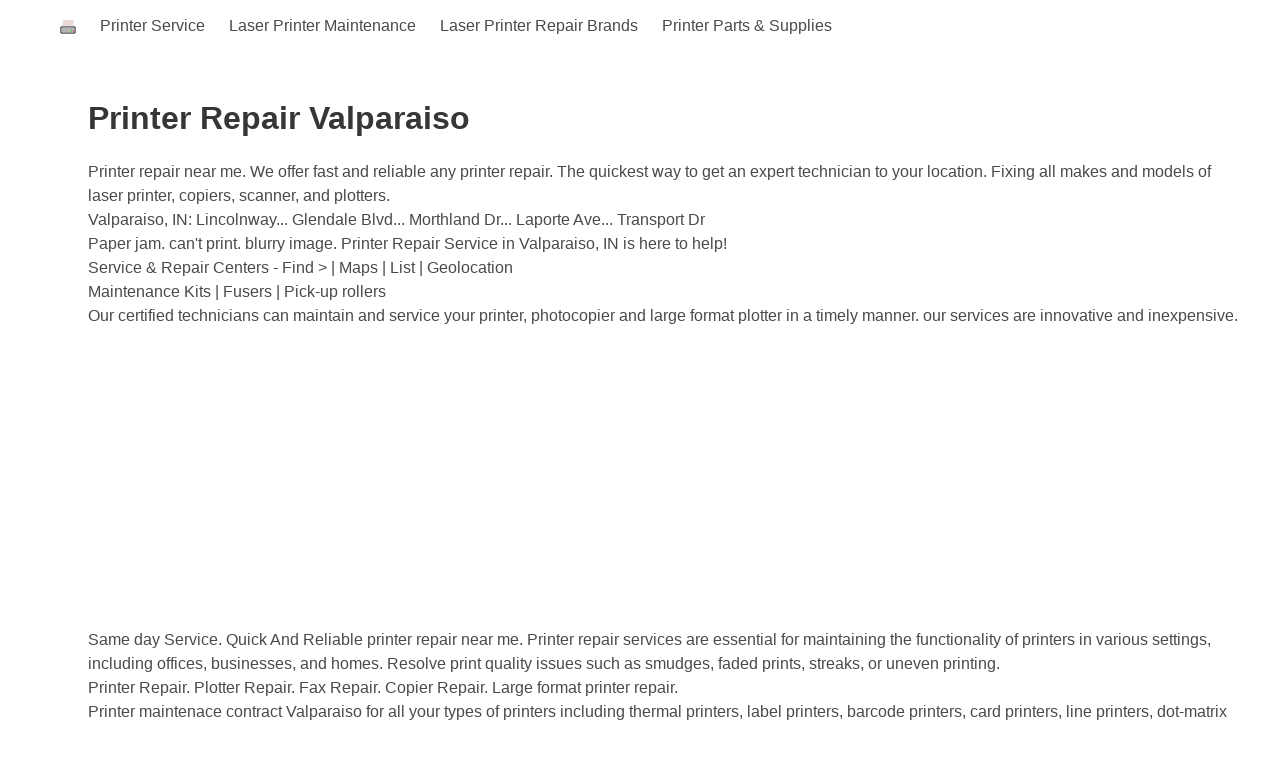

--- FILE ---
content_type: text/html
request_url: https://www.printsniffer.com/r/printer-repair-valparaiso-in.html
body_size: 6844
content:
<!DOCTYPE html>
<html lang="en">
    <head>
        <meta charset="utf-8">
        <meta http-equiv="X-UA-Compatible" content="IE=edge">
        <meta name="viewport" content="width=device-width, initial-scale=1">
        <title>Printer Repair Valparaiso</title>
        <meta name="description" content="Printer repair in Valparaiso. Authorized. Qualified Repair. We help you repair your printer.">
        <meta name="keywords" content="repair,Valparaiso,laser,ink,service,copier,enterprise,print,brother,hp,canon,epson">
        <link rel="icon" href="assets/img/favicon.ico">
        <link rel="canonical" href="https://www.printsniffer.com/r/printer-repair-valparaiso.html" />
        <meta property="og:title" content="Printer Repair Valparaiso">
        <meta property="og:type" content="website">
        <meta property="og:locale" content="Valparaiso USA">
        <meta property="og:url" content="https://www.printsniffer.com/r/printer-repair-valparaiso-in.html">
        <meta property="og:description" content="Printer repair in Valparaiso. Authorized. Qualified Repair. We help you repair your printer."/>
        <link rel="stylesheet" href="https://www.printsniffer.com/assets/css/bulma.min.css">
    </head>
    <body>
        <div id="app">
            
            <nav class="navbar navbar-guest" role="navigation" aria-label="main navigation">
                <div class="container">
                    <div class="navbar-brand">
                        <a class="navbar-item" href="/">
                            <svg width="16px" height="16px">
                                <g id="l1">
                                    <path id="p1" d="M 1,15 H 15" style="fill:none;stroke:#000000;stroke-width:1px;stroke-linecap:butt;stroke-linejoin:miter;stroke-opacity:1" />
                                    <path id="p2" d="M 15,15 V 9 H 1 v 6" style="fill:none;stroke:#000000;stroke-width:1px;stroke-linecap:butt;stroke-linejoin:miter;stroke-opacity:1" />
                                    <path id="p3" d="M 1.5,11.997619 V 9.5095238 H 8 14.5 v 2.4880952 2.488095 H 8 1.5 Z" style="fill:#b3b3b3;stroke-width:0.0238095" />
                                    <path id="p4" d="M 2,8 3,2 h 11 l -1,6 z" style="fill:#edd9d9;stroke:#fdfdfd;stroke-width:0.1;stroke-linecap:butt;stroke-linejoin:miter;stroke-opacity:1;stroke-miterlimit:4;stroke-dasharray:none;fill-opacity:1" />
                                    <path id="p5" d="m 13,13 h 1" style="fill:#ec1818;stroke:#ff0000;stroke-width:1px;stroke-linecap:butt;stroke-linejoin:miter;stroke-opacity:1;fill-opacity:1" />
                                    <path id="p6" d="M 12,13 H 11" style="fill:none;stroke:#03E522;stroke-width:1px;stroke-linecap:butt;stroke-linejoin:miter;stroke-opacity:1" />
                                    <path id="p7" d="M 10,13 H 9" style="fill:none;stroke:#D1DE08;stroke-width:1px;stroke-linecap:butt;stroke-linejoin:miter;stroke-opacity:1" />
                                </g>
                            </svg>
                        </a>
                        <button class="button navbar-burger" data-target="navMenu">
                            <span></span>
                            <span></span>
                            <span></span>
                        </button>
                    </div>
                    <div class="navbar-menu" id="navMenu">
                        <div class="navbar-start">
                            <a class="navbar-item" href="#printer-repair-service">
                                Printer Service
                            </a>
                            <a class="navbar-item" href="#laser-printer-maintenance">
                                Laser Printer Maintenance
                            </a>
                            <a class="navbar-item" href="#laser-printer-repair-brands">
                                Laser Printer Repair Brands
                            </a>
                            <a class="navbar-item" href="#printer-parts-supplies">
                                Printer Parts & Supplies
                            </a>
                        </div>
                    </div>
                </div>
            </nav>
        </div>
        <main class="">
            <div class="container is-fluid">
                <section class="hero">
                    <div class="hero-body">
                        <div class="container">
                            <h1 class="title is-3">
                                Printer Repair Valparaiso
                            </h1>
                            <p>Printer repair near me. We offer fast and reliable any printer repair. The quickest way to get an expert technician to your location. Fixing all makes and models of laser printer, copiers, scanner, and plotters.</p>
                            <p>Valparaiso, IN: Lincolnway... Glendale Blvd... Morthland Dr... Laporte Ave... Transport Dr</p>
                            <p>Paper jam. can't print. blurry image. Printer Repair Service in Valparaiso, IN is here to help! <br />
                                Service & Repair Centers - Find > | Maps | List | Geolocation <br />
                                Maintenance Kits | Fusers | Pick-up rollers <br />
                            </p>
                            <p>Our certified technicians can maintain and service your printer, photocopier and large format plotter in a timely manner. our services are innovative and inexpensive.</p>
                            <p>Same day Service. Quick And Reliable printer repair near me. Printer repair services are essential for maintaining the functionality of printers in various settings, including offices, businesses, and homes. Resolve print quality issues such as smudges, faded prints, streaks, or uneven printing.</p>
                            <p>Printer Repair. Plotter Repair. Fax Repair. Copier Repair. Large format printer repair.</p>
                            <p>Printer maintenace contract Valparaiso for all your types of printers including thermal printers, label printers, barcode printers, card printers, line printers, dot-matrix printers, HP DesignJet plotters, and laser printers. Pprovide on-site service to repair printers / copiers in Valparaiso. Service Locations: ...</p>
                        </div>
                    </div>
                </section>

                <section class="section">
                    <div class="content">
                        <h2 class="title is-4">Printer Repair & Servicing</h2>
                        <p>
                            Downtime on printers, plotters and copiers can be extremely costly.
                            Offer laser printer <a href="#printer-repair-service" title="Printer Repair in Valparaiso">repair services</a> in Valparaiso for most major brands of printers. Contact us today!<br />
                            Laser printers, plotters, copiers with multi-functions we have you covered for onsite repair.<br />
                            Here are some of the types of printers we repair:
                            <ul>
                                <li>Laser printers</li>
                                <li>Color/B&W laser printers</li>
                                <li>Photo copiers</li>
                                <li>Multi-function copiers</li>
                                <li>Plotters</li>
                            </ul>
                            <br />
                            Diagnose and repair your printer to ensure a timely turnaround from your downtime. Authorized service technicians are standing by, and ready to come to your place of business with the proper experience, tools and knowledge to diagnose and fix whatever may be causing your printing issues. Fast, reliable printer and copier repair and service. Specialize in off-lease or out-of-warranty copiers and printers.<br />
                            Service almost every common brand you can think of including Intermec, Texas Instruments, HP, IBM, TEC, Datamax, Printronix, Tally, Zebra, Lexmark, Okidata, Printek, AMT Datasouth, Genicom, and SATO.<br />
                            Maintenance Kits, Fusers, Rollers, Separation Pads, Fans, Formatters and more...<br />
                            HP Control Boards,HP Drums & Drum Parts,HP Fans,HP Formatters,HP Fuser Sleeve,HP Fusers,HP Ink Cartridges & Printheads,HP Jetdirect Cards,HP LaserJet Maintenance Kits,HP LaserJet Paper Trays,HP Memory Cards, Firmware Dimm, HP Motors,HP Paper Pickup Assemblies, HP Power Supplies, HP Roller Kits, HP Rollers, HP Separation Pads & Parts, HP Toner Supplies, HP Transfer Belts & Carriage Belts, HP Wide Format Paper<br />
                        </p>
                    </div>
                </section>

                <section class="section">
                    <div class="container">
                        <script async src="//pagead2.googlesyndication.com/pagead/js/adsbygoogle.js"></script>
                        
                        <ins class="adsbygoogle"
                             style="display:block"
                             data-ad-client="ca-pub-1054805884047183"
                             data-ad-slot="5581947323"
                             data-ad-format="auto"
                             data-full-width-responsive="true"></ins>
                        <script>
                         (adsbygoogle = window.adsbygoogle || []).push({});
                        </script>
                    </div>
                </section>

                <section class="section">
                    <div class="container">
                        <a href="https://printsniffer.com/advertise-your-business-here.php"><svg height="100" width="200">
                            <rect x="1" y="1" width="198" height="98"
                                  style="fill:white;stroke:blue;stroke-width:5;" />
                            <text x="30" y="20" fill="black">ADVERTISE YOUR</text>
                            <text x="60" y="40" fill="black">BUSINESS</text>
                            <text x="75" y="60" fill="red">HERE</text>
                            <text x="45" y="85" fill="black">click for details</text>
                        </svg></a>
                    </div>
                </section>

                <section class="section">
                    <div class="content">
                        <h3 class="title is-5"><a href="#laser-printer-maintenance">Laser Printer Maintenance</a></h3>
                        Professional printer services are available onsite in Valparaiso. Call us today to schedule a visit from one of our printer technicians to perform maintenance on your laser printer or plotter. From printer troubleshooting to general maintenance - you covered.
                        <ul>
                            <li>Printer Maintenance Kits</li>
                            <li>Printer Fusers</li>
                            <li>Printer Rollers and Parts</li>
                            <li>Printer Toner</li>
                        </ul>
                        <br />
                        Follow your printer suggested replacement schedule for parts and components that are known to wear out over time. Scheduled routine maintenance.<br />
                        Maintenance tips to keep your printer in tip top shape... Keep uptime high. Go beyond printer maintenance and repair... Clean your printer on a regular basis; follow these tips for your printer... Do not place anything on top of your printer. Use your printer software utility to align your print heads. Use Quality Paper.
                    </div>
                </section>

                <section class="section">
                    <div class="content">
                        <h3 class="title is-5"><a href="#laser-printer-repair-brands">Laser Printer Repair Brands</a></h3>
                        offer printer repair for major printer brands such as HP Printers, Xerox Printers, Ricoh and Lexmark. Please call our sales and service department for more information or to schedule a site visit in Valparaiso. The most common laser printer repair problems are paper jams, maintenance errors, and issues with print quality. Some repairs are as simple as cleaning the printer, while others will require in-depth troubleshooting and possible parts replacement.
                        <ul>
                            <li>HP Laser Printers</li>
                            <li>Xerox Printers</li>
                            <li>Ricoh Printers</li>
                            <li>Lexmark Laser Printers</li>
                        </ul>
                    </div>
                </section>

                <section class="section">
                    <div class="content">
                        <h3 class="title is-5">Our Printer Repair Valparaiso Services</h3>
                        <p>
                            <ul>
                                <li>Field Service Repair - Place a field Service call</li>
                                <li>Depot Repair - Bring your Machine to our depot repair facility</li>
                                <li>Pick Up & Delivery - Call and Request Van Service Pick Up & Delivery</li>
                                <li>Copier / photocopier Repair Service - We offer the fastest copier repair services by expert technicians</li>
                                <li>Maintenance Contracts - Reduce Down-time of your printer or copier with our expert maintenance contracts</li>
                            </ul>
                        </p>
                        <p>
                            <h4>How quickly can my printer be repaired?</h4>
                            Most of printer repair service centers have a standard response time. Service in your area may vary depending on the printer’s location and local traffic.
                        </p>
                        <p>
                            <h4>How much will it cost to repair my printer?</h4>
                            It's difficult to say without knowing your printer model, problem and location. Please contact a printer repair and service partner near you to get a quote for your specific printer/copier and problem.
                        </p>
                    </div>
                </section>

                <section class="section">
                    <div class="content">
                        <h3 class="title is-5"><a href="#printer-parts-supplies">Printer Parts & Supplies</a></h3>
                        <p>Paper, toner, drums, rollers and more. Everything you need to keep your printer up and running we stock and supply. Extremely competitive pricing on all OEM and Compatible parts and supplies in Valparaiso.</p>
                        <p>Friendly and trained technicians can diagnose almost any problem. We will explain, in laymen's terms, what needs to be done.</p>
                    </div>
                </section>

                <section class="section">
                    <div class="content">
                        <h3 class="title is-5">Printer troubleshooting</h3>
                        <p>How To Diagnose And Repair Stop Jams</p>
                        <p>Printer Repair tutorial</p>
                        <p><h4>Printhead replacement</h4>
                            Over time, printheads can become clogged or worn out, resulting in poor print quality or malfunctioning of the printer. In such cases, replacing the printhead can often resolve the issue and restore the printer's performance. Ensure that you have the correct printhead model that is compatible with your printer. Printheads are designed for specific printer models, so it's crucial to verify compatibility before proceeding. Remove the old printhead. Take the new printhead out of its packaging and align it correctly with the designated slot in the printer. Test and calibrate.<br />
                        </p>
                        <p>Printer maintenance</p>
                        <p>power problem</p>
                        <p>paper feeding problem</p>
                        <p>How to fix error code</p>
                        <p><h4>Upgrade firmware</h4>
                            <ul>
                                <li>Original Brother firmware</li>
                                <li>Original Canon firmware</li>
                                <li>Original Dell firmware</li>
                                <li>Original HP firmware</li>
                                <li>Original IBM firmware</li>
                                <li>Original Konica-Minolta firmware</li>
                                <li>Original Lexmark firmware</li>
                                <li>Original Samsung firmware</li>
                                <li>Original Xerox firmware</li>
                            </ul>
                            <br />Any known problems with the latest firmware update... Resetting low toner warning... remanufatured ink... <b>Code Flash error Fimware Upgrade</b>... <br />
                            Error on Startup... Printer will initialize to 39% then hang up and eventually give error... <br />
                            Epson Workforce Pro Firmware Upgrades ... <br />
                            NO TONER error after replacing ... <br />
                            Firmware update problem - <b>Cannot recognize ink cartridge Try installing again</b><br />

                        </p>
                    </div>
                </section>

                <section class="section">
                    <div class="container">
                        <a href="https://printsniffer.com/advertise-your-business-here.php"><svg height="100" width="200">
                            <rect x="1" y="1" width="198" height="98"
                                  style="fill:white;stroke:blue;stroke-width:5;" />
                            <text x="30" y="20" fill="black">ADVERTISE YOUR</text>
                            <text x="60" y="40" fill="black">BUSINESS</text>
                            <text x="75" y="60" fill="red">HERE</text>
                            <text x="45" y="85" fill="black">click for details</text>
                        </svg></a>
                    </div>
                </section>

                <section class="section">
                    <div class="content">
                        <h3 class="title is-5">Printer services & parts in Valparaiso, IN</h3>
                        <p>Local Printer Repair...</p>
                        <p>The Printer Parts Center offers a full line of new OEM and aftermarket parts...</p>
                        <p>Free Repair Estimates & Onsite Repairs...</p>
                        <p>Maintenance Kits...</p>
                        <p>Fusers...</p>
                        <p>Pick-up Rollers...</p>
                        <p>Parts come with a six month warranty for OEM or aftermarket...</p>
                        <p>We also carry lots of good used spare parts. These parts offer no warranty and sold as is...</p>
                    </div>
                </section>

                <section class="section">
                    <div class="content">
                        <h3 class="title is-5">Laser Printer Repair in Valparaiso, IN</h3>
                        <p>Full list of all Brother, Canon, Dell, HP, IBM, Konica-Minolta, Lexmark, Samsung, Xerox Service Repair Centers in Valparaiso, IN. All companies with the best technicians in the repair and servicing...</p>
                        <p>Some repairs are as simple as cleaning the printer, while others will require in-depth troubleshooting and possible parts replacement....</p>
                        <p>The cost of repair varies based on the type of printer you have...</p>
                        <p>Xerox Workcentre Smudging... Xerox WorkCentre printing Black streaks across paper... Xerox Workcentre jam... Xerox Workcentre slow printing...</p>
                        <p>
                            <h4>Replace the imaging drum</h4>
                            Replace the imaging drum when you see one or more of these indications...<br />
                            Purchase an imaging drum.<br />
                            Remove the toner cartridge and imaging drum, and then replace the drum.<br />
                            Remove the imaging drum, and then recycle it.<br />
                        </p>
                    </div>
                </section>

                <section class="section">
                    <div class="content">
                        <h3 class="title is-5">Wide-format printer repairs in Valparaiso, IN</h3>
                        <p>Plotters and wide-format printers Canon and HP...</p>
                        <p>carriage belts, carriage assemblies, ink supply stations, and ink tube systems...</p>
                        <p>The cost of repair varies based on the type of printer you have...</p>
                        <p>
                            <ul>
                                <li>Calibrate the plotter print head after replacing the belt</li>
                                <li>Clean Plotter Carriage Rails</li>
                                <li>Lubricate the Plotter Carriage Rails</li>
                                <li>Clean the entire HP plotter</li>
                                <li>Cleaning the Drive Roller</li>
                                <li>Encoder Strip Cleaning and inspection</li>
                                <li>Inspect and Clean Platen Assembly</li>
                                <li>Calibrate the Color after the plotter maintenance service</li>
                            </ul>
                        </p>
                        <p>Get a friendly service technician right to your business at a great affordable rate.</p>
                        <p>Technicians have experience fix most major brand equipment: Roland, Mimaki, Mutoh, EPSON, Xerox, Canon, Canon IPF, OCE and KIP printers and plotters.</p>
                    </div>
                </section>

                <section class="section">
                    <div class="content">
                        <h3 class="title is-5">Copier and MFP repairs in Valparaiso, IN</h3>
                        <p>Whether you need a single repair or would like to schedule regular maintenance...</p>
                        <p>Canon, Konica Minolta, Ricoh, Samsung, Sharp, Xerox...</p>
                        <p>The cost of repair varies based on the type of printer you have...</p>
                    </div>
                </section>

                <section class="section">
                    <div class="content">
                        <h3 class="title is-5">How to Clean Printer Rollers</h3>
                        <p>
                            Printer rollers get dirty over time, especially if you do a lot of duplex printing. If the printed paper has smears on it, clean the fixing roller using the following procedure.<br />
                            <ul>
                                <li>Turn the printer off</li>
                                <li>Locate the printer rollers</li>
                                <li>Start wiping the rollers all around using lint-free cloth. Make sure to remove as much derbis as possible.</li>
                                <li>Let the rollers dry completely</li>
                            </ul>
                        </p>
                    </div>
                </section>

                <section class="section">
                    <div class="content">
                        <h3 class="title is-5">How to repair a Laser printer drum</h3>
                        <p>
                            The drum is at the heart of your laser printer. It picks up toner using a static charge and then distributes it to the paper. The capacity of toner cartridges depends on the amount of toner it holds and the type of printing you do. OEM printer parts are usually very expensive. Consumers can opt for cheaper alternatives such as a compatible drum unit or compatible drum assembly depending on the printer model. Compatible drum units are aftermarket replacements for non combination cartridges where the drum unit is unattached to the cartridge. Once the new drum is replaced, you will need to reset the drum counter. Drum reset instructions vary depending on what printer you own.<br />
                        </p>
                        <p>
                            <h3 class="title is-5">How to Fix Dried Out Ink Cartridges</h3>
                            <ul>
                                <ol>Remove the cartridge from the printer</ol>
                                <ol>Place the cartridge in a bowl of warm water</ol>
                                <ol>Soak the cartridge</ol>
                                <ol>Clean the nozzles dry with a paper towel</ol>
                                <ol>Open `printer settings` on your computer and run `clean print head` utility</ol>
                            </ul>
                            <br >
                        </p>
                        <p>
                            <h4>How to Fix Printer in error state?</h4>
                            If your printer is displaying an error, check the settings to see if it is set in default mode or not. If the green checkmark ✅ appears on your screen, it means you have completed the default printer setup.<br />
                            Check Printer and computer connections... Inspect the Printer Spooler Services... Check and Delete the Print Spooler Files... Update or re-install printer drivers.
                            <br />
                        </p>
                    </div>
                </section>

                <section class="section">
                    <div class="container">
                        <script async src="//pagead2.googlesyndication.com/pagead/js/adsbygoogle.js"></script>
                        
                        <ins class="adsbygoogle"
                             style="display:block"
                             data-ad-client="ca-pub-1054805884047183"
                             data-ad-slot="5581947323"
                             data-ad-format="auto"
                             data-full-width-responsive="true"></ins>
                        <script>
                         (adsbygoogle = window.adsbygoogle || []).push({});
                        </script>
                    </div>
                </section>

            </div>
        </main>

        <footer class="footer">
            <div class="content has-text-centered">
                <p>
                    All product names, logos and brands are property of their respective owners, with no endorsement, implied or otherwise, from the original equipment manufacturer.
                </p>
                <p><a href="https://printer-repair-near-me.com" title="Fixing all makes and models of printers, copiers, scanner, and plotters">Printer repair near me</a> | <a href="https://www.printsniffer.com/p/ink-toner-valparaiso.html" title="Ink and Toner Refill Valparaiso">Ink and Toner Refill Valparaiso</a> | <a href="https://www.printsniffer.com/s/printing-services-valparaiso.html" title="Printing Services Valparaiso">Printing Services Valparaiso</a> | <a href="https://www.printsniffer.com/pos/pos-printers-valparaiso.html" title="POS printers Valparaiso">POS printers Valparaiso</a> | <a href="https://www.printsniffer.com/c/recycle-ink-cartridges-toner-valparaiso.html" title="Recycle ink and toner Valparaiso">Recycle ink and toner Valparaiso</a></p>
            </div>
        </footer>
        <script async src="https://www.googletagmanager.com/gtag/js?id=G-EDKHJMQRS2"></script>
        <script>
         window.dataLayer = window.dataLayer || [];
         function gtag(){dataLayer.push(arguments);}
         gtag('js', new Date());
         gtag('config', 'G-EDKHJMQRS2');
        </script>
    </body>
</html>


--- FILE ---
content_type: text/html; charset=utf-8
request_url: https://www.google.com/recaptcha/api2/aframe
body_size: 268
content:
<!DOCTYPE HTML><html><head><meta http-equiv="content-type" content="text/html; charset=UTF-8"></head><body><script nonce="0SSf2MpRg6FNfc1Ox7TwTQ">/** Anti-fraud and anti-abuse applications only. See google.com/recaptcha */ try{var clients={'sodar':'https://pagead2.googlesyndication.com/pagead/sodar?'};window.addEventListener("message",function(a){try{if(a.source===window.parent){var b=JSON.parse(a.data);var c=clients[b['id']];if(c){var d=document.createElement('img');d.src=c+b['params']+'&rc='+(localStorage.getItem("rc::a")?sessionStorage.getItem("rc::b"):"");window.document.body.appendChild(d);sessionStorage.setItem("rc::e",parseInt(sessionStorage.getItem("rc::e")||0)+1);localStorage.setItem("rc::h",'1769504018855');}}}catch(b){}});window.parent.postMessage("_grecaptcha_ready", "*");}catch(b){}</script></body></html>